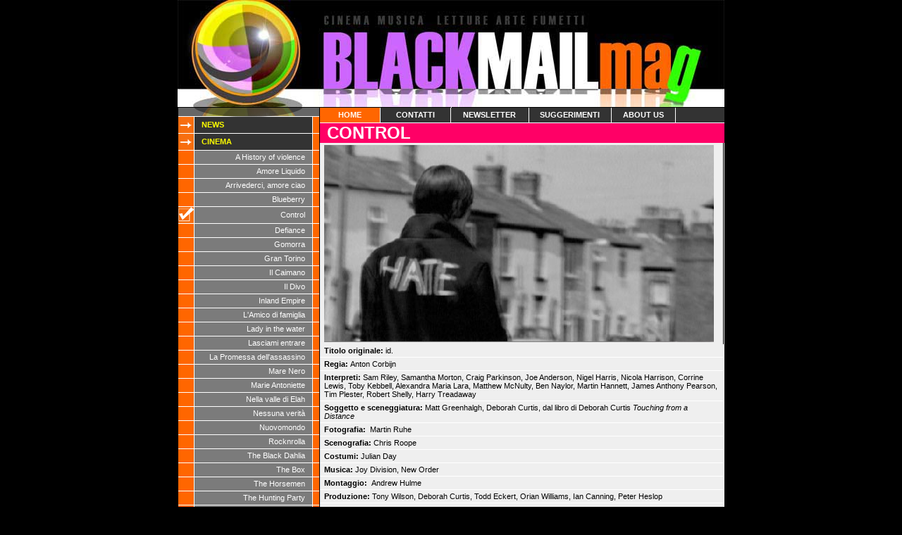

--- FILE ---
content_type: text/html
request_url: https://www.blackmailmag.com/Control.htm
body_size: 7843
content:
<!DOCTYPE HTML PUBLIC "-//W3C//DTD HTML 4.0 Transitional//EN">
<html><head>
<meta name="description" content="Recensione del film CONTROL di Anton Corbijn sui Joy Division e la vita di Ian Curtis">
<meta http-equiv="Content-Type" content="text/html; charset=iso-8859-1"><title>
CONTROL di Anton Corbijn</title>
<meta name="keywords" content="Control Ian Curtis Anton Corbijn Joy Division">
<link type="text/css" href="NewBMM/Blackmailmag-homepage.css" rel="stylesheet"/><script language="JavaScript"><!--
function bgChange(divObj,bgColor) {
divObj.style.backgroundColor=bgColor;
}
//--></script></head>
<body bgcolor=#000000 marginheight=0 topmargin=0 marginwidth=0 leftmargin=0 scroll="auto" style="color: #FFFFFF">
<div align="center">
	<table border=0 cellpadding=0 cellspacing=0 width=775><tr><td>
		<img border="0" src="NewBMM/LogoBMM.jpg" width="776" height="152"></td></tr></table>
</div>
<div align="center">
	<table border=0 cellpadding=0 cellspacing=0 id="table2">
			<tr>
				<td bgcolor="#FFFFFF">
			<img src="images/t.gif" width=1 height=1></td>
			</tr>
	</table>
	<table border=0 cellpadding=0 cellspacing=0 width=775><tr><td bgcolor="#666666">
		<img src="NewBMM/titlebottom.gif" width="200" height="13"><br><table border=0 cellpadding=0 cellspacing=0>
			<tr>
				<td>
			<img src="NewBMM/nav_first_1.gif" width="22" height="23"></td><td bgcolor="#FFFFFF" width=1>
			<img src="NewBMM/trans.gif" width=1 height=1></td><td class="first" width=157 onclick="location.href='dblog';" onMouseOver="bgChange(this,'#444444');" onMouseOut="bgChange(this,'#000000');">
			<a class="nav" href="dblog"><font color="#FCFC00">NEWS</font></a></td><td bgcolor="#FFFFFF" width=1>
			<img src="NewBMM/trans.gif" width=1 height=1></td><td bgcolor="#ff6600" width=9>&nbsp;<br></tr>
			</tr>
			<tr>
				<td bgcolor="#FFFFFF" colspan=5>
				<img src="NewBMM/t.gif" width=1 height=1></td>
			</tr>
			<tr><td>
			<img src="NewBMM/nav_first_1.gif" width="22" height="23"></td><td bgcolor="#FFFFFF" width=1>
			<img src="NewBMM/trans.gif" width=1 height=1></td><td class="first" width=157 onclick="location.href='CINEMA.htm';" onMouseOver="bgChange(this,'#444444');" onMouseOut="bgChange(this,'#000000');">
			<a class="nav" href="CINEMA.htm"><font color="#FCFC00">CINEMA</font></a></td><td bgcolor="#FFFFFF" width=1>
			<img src="NewBMM/trans.gif" width=1 height=1></td><td bgcolor="#ff6600" width=9>&nbsp;<br></tr><tr><td bgcolor="#FFFFFF" colspan=5>
				<img src="NewBMM/t.gif" width=1 height=1></td></tr>
			<tr>
				<td bgcolor="#ff6600" width=9>
				<br><td bgcolor="#FFFFFF" width=1>
				<img src="images/trans.gif" width=1 height=19></td><td class="second" width=157 onclick="location.href='A_history_of_violence.htm';" onMouseOver="bgChange(this,'#999999');" onMouseOut="bgChange(this,'#7B7B7B');">
				<a class="nav" href="A_history_of_violence.htm">A History of 
				violence</a></td><td bgcolor="#FFFFFF" width=1>
				<img src="images/trans.gif" width=1 height=1></td><td bgcolor="#ff6600" width=9>&nbsp;<br></tr>
			</tr>
			<tr>
				<td bgcolor="#FFFFFF" colspan=5>
			<img src="images/t.gif" width=1 height=1></td>
			</tr>
			<tr>
				<td bgcolor="#ff6600" width=9>
				<br><td bgcolor="#FFFFFF" width=1>
				<img src="images/trans.gif" width=1 height=19></td><td class="second" width=157 onclick="location.href='Amore_liquido.htm';" onMouseOver="bgChange(this,'#999999');" onMouseOut="bgChange(this,'#7B7B7B');">
				<a class="nav" href="Amore_liquido.htm">Amore Liquido</a></td><td bgcolor="#FFFFFF" width=1>
				<img src="images/trans.gif" width=1 height=1></td><td bgcolor="#ff6600" width=9>&nbsp;<br></tr>
			</tr>
			<tr>
				<td bgcolor="#FFFFFF" colspan=5>
			<img src="images/t.gif" width=1 height=1></td>
			</tr>
			<tr>
				<td bgcolor="#ff6600" width=9>
				<br><td bgcolor="#FFFFFF" width=1>
				<img src="images/trans.gif" width=1 height=19></td><td class="second" width=157 onclick="location.href='arrivederci_amore_ciao.htm';" onMouseOver="bgChange(this,'#999999');" onMouseOut="bgChange(this,'#7B7B7B');">
				<a class="nav" href="arrivederci_amore_ciao.htm">Arrivederci, 
				amore ciao</a></td><td bgcolor="#FFFFFF" width=1>
				<img src="images/trans.gif" width=1 height=1></td><td bgcolor="#ff6600" width=9>&nbsp;<br></tr>
			</tr>
			<tr>
				<td bgcolor="#FFFFFF" colspan=5>
			<img src="images/t.gif" width=1 height=1></td>
			</tr>
			<tr>
				<td bgcolor="#ff6600" width=9>&nbsp;<br><td bgcolor="#FFFFFF" width=1>
				<img src="images/trans.gif" width=1 height=19></td><td class="second" width=157 onclick="location.href='Blueberry.htm';" onMouseOver="bgChange(this,'#999999');" onMouseOut="bgChange(this,'#7B7B7B');">
				<a class="nav" href="Blueberry.htm">Blueberry</a></td><td bgcolor="#FFFFFF" width=1>
				<img src="images/trans.gif" width=1 height=1></td><td bgcolor="#ff6600" width=9>&nbsp;<br></tr>
			</tr>
			<tr>
				<td bgcolor="#FFFFFF" colspan=5>
			<img src="images/t.gif" width=1 height=1></td>
			</tr>
			<tr>
				<td bgcolor="#ff6600" width=9>
				<img border="0" src="images/freccia-nera.gif" width="22" height="23"><br><td bgcolor="#FFFFFF" width=1>
				<img src="images/trans.gif" width=1 height=19></td><td class="second" width=157 onclick="location.href='Control.htm';" onMouseOver="bgChange(this,'#999999');" onMouseOut="bgChange(this,'#7B7B7B');">
				<a class="nav" href="Control.htm">Control</a></td><td bgcolor="#FFFFFF" width=1>
				<img src="images/trans.gif" width=1 height=1></td><td bgcolor="#ff6600" width=9>&nbsp;<br></tr>
			</tr>
			<tr>
				<td bgcolor="#FFFFFF" colspan=5>
			<img src="images/t.gif" width=1 height=1></td>
			</tr>
			<tr>
				<td bgcolor="#ff6600" width=9>
				<br><td bgcolor="#FFFFFF" width=1>
				<img src="images/trans.gif" width=1 height=19></td><td class="second" width=157 onclick="location.href='Defiance.htm';" onMouseOver="bgChange(this,'#999999');" onMouseOut="bgChange(this,'#7B7B7B');">
				<a class="nav" href="Defiance.htm">Defiance</a></td><td bgcolor="#FFFFFF" width=1>
				<img src="images/trans.gif" width=1 height=1></td><td bgcolor="#ff6600" width=9>&nbsp;<br></tr>
			</tr>
			<tr>
				<td bgcolor="#FFFFFF" colspan=5>
			<img src="images/t.gif" width=1 height=1></td>
			</tr>
			<tr>
				<td bgcolor="#ff6600" width=9>
				<br><td bgcolor="#FFFFFF" width=1>
				<img src="images/trans.gif" width=1 height=19></td><td class="second" width=157 onclick="location.href='Gomorra.htm';" onMouseOver="bgChange(this,'#999999');" onMouseOut="bgChange(this,'#7B7B7B');">
				<a class="nav" href="Gomorra.htm">Gomorra</a></td><td bgcolor="#FFFFFF" width=1>
				<img src="images/trans.gif" width=1 height=1></td><td bgcolor="#ff6600" width=9>&nbsp;<br></tr>
			</tr>
			<tr>
				<td bgcolor="#FFFFFF" colspan=5>
			<img src="images/t.gif" width=1 height=1></td>
			</tr>
			<tr>
				<td bgcolor="#ff6600" width=9>
				<br><td bgcolor="#FFFFFF" width=1>
				<img src="images/trans.gif" width=1 height=19></td><td class="second" width=157 onclick="location.href='Gran_Torino.htm';" onMouseOver="bgChange(this,'#999999');" onMouseOut="bgChange(this,'#7B7B7B');">
				<a class="nav" href="Gran_Torino.htm">Gran Torino</a></td><td bgcolor="#FFFFFF" width=1>
				<img src="images/trans.gif" width=1 height=1></td><td bgcolor="#ff6600" width=9>&nbsp;<br></tr>
			</tr>
			<tr>
				<td bgcolor="#FFFFFF" colspan=5>
			<img src="images/t.gif" width=1 height=1></td>
			</tr>
			<tr>
				<td bgcolor="#ff6600" width=9>&nbsp;<br><td bgcolor="#FFFFFF" width=1>
				<img src="images/trans.gif" width=1 height=19></td><td class="second" width=157 onclick="location.href='Il_caimano.htm';" onMouseOver="bgChange(this,'#999999');" onMouseOut="bgChange(this,'#7B7B7B');">
				<a class="nav" href="Il_caimano.htm">Il Caimano</a></td><td bgcolor="#FFFFFF" width=1>
				<img src="images/trans.gif" width=1 height=1></td><td bgcolor="#ff6600" width=9>&nbsp;<br></tr>
			</tr>
			<tr>
				<td bgcolor="#FFFFFF" colspan=5>
			<img src="images/t.gif" width=1 height=1></td>
			</tr>
			<tr>
				<td bgcolor="#ff6600" width=9><br><td bgcolor="#FFFFFF" width=1>
				<img src="images/trans.gif" width=1 height=19></td><td class="second" width=157 onclick="location.href='Il_Divo.htm';" onMouseOver="bgChange(this,'#999999');" onMouseOut="bgChange(this,'#7B7B7B');">
				<a class="nav" href="Il_Divo.htm">Il Divo</a></td><td bgcolor="#FFFFFF" width=1>
				<img src="images/trans.gif" width=1 height=1></td><td bgcolor="#ff6600" width=9>&nbsp;<br></tr>
			</tr>
			<tr>
				<td bgcolor="#FFFFFF" colspan=5>
			<img src="images/t.gif" width=1 height=1></td>
			</tr>
			<tr>
				<td bgcolor="#ff6600" width=9>
				<br><td bgcolor="#FFFFFF" width=1>
				<img src="images/trans.gif" width=1 height=19></td><td class="second" width=157 onclick="location.href='Inland_Empire.htm';" onMouseOver="bgChange(this,'#999999');" onMouseOut="bgChange(this,'#7B7B7B');">
				<a class="nav" href="Inland_Empire.htm">Inland Empire</a></td><td bgcolor="#FFFFFF" width=1>
				<img src="images/trans.gif" width=1 height=1></td><td bgcolor="#ff6600" width=9>&nbsp;<br></tr>
			</tr>
			<tr>
				<td bgcolor="#FFFFFF" colspan=5>
			<img src="images/t.gif" width=1 height=1></td>
			</tr>
			<tr>
				<td bgcolor="#ff6600" width=9>&nbsp;<br><td bgcolor="#FFFFFF" width=1>
				<img src="images/trans.gif" width=1 height=19></td><td class="second" width=157 onclick="location.href='L_amico_di_famiglia.htm';" onMouseOver="bgChange(this,'#999999');" onMouseOut="bgChange(this,'#7B7B7B');">
				<a class="nav" href="L_amico_di_famiglia.htm">L'Amico di 
				famiglia</a></td><td bgcolor="#FFFFFF" width=1>
				<img src="images/trans.gif" width=1 height=1></td><td bgcolor="#ff6600" width=9>&nbsp;<br></tr>
			</tr>
			<tr>
				<td bgcolor="#FFFFFF" colspan=5>
			<img src="images/t.gif" width=1 height=1></td>
			</tr>
			<tr>
				<td bgcolor="#ff6600" width=9>&nbsp;<br><td bgcolor="#FFFFFF" width=1>
				<img src="images/trans.gif" width=1 height=19></td><td class="second" width=157 onclick="location.href='Lady_in_the_water.htm';" onMouseOver="bgChange(this,'#999999');" onMouseOut="bgChange(this,'#7B7B7B');">
				<a class="nav" href="Lady_in_the_water.htm">Lady in the water</a></td><td bgcolor="#FFFFFF" width=1>
				<img src="images/trans.gif" width=1 height=1></td><td bgcolor="#ff6600" width=9>&nbsp;<br></tr>
			</tr>
			<tr>
				<td bgcolor="#FFFFFF" colspan=5>
			<img src="images/t.gif" width=1 height=1></td>
			</tr>
			<tr>
				<td bgcolor="#ff6600" width=9>
				<br><td bgcolor="#FFFFFF" width=1>
				<img src="images/trans.gif" width=1 height=19></td><td class="second" width=157 onclick="location.href='Lasciami_entrare.htm';" onMouseOver="bgChange(this,'#999999');" onMouseOut="bgChange(this,'#7B7B7B');">
				<a class="nav" href="Lasciami_entrare.htm">Lasciami entrare</a></td><td bgcolor="#FFFFFF" width=1>
				<img src="images/trans.gif" width=1 height=1></td><td bgcolor="#ff6600" width=9>&nbsp;<br></tr>
			</tr>
			<tr>
				<td bgcolor="#FFFFFF" colspan=5>
			<img src="images/t.gif" width=1 height=1></td>
			</tr>
			<tr>
				<td bgcolor="#ff6600" width=9>
				<br><td bgcolor="#FFFFFF" width=1>
				<img src="images/trans.gif" width=1 height=19></td><td class="second" width=157 onclick="location.href='La_promessa_dell_assassino.htm';" onMouseOver="bgChange(this,'#999999');" onMouseOut="bgChange(this,'#7B7B7B');">
				<a class="nav" href="La_promessa_dell_assassino.htm">La Promessa 
				dell'assassino</a></td><td bgcolor="#FFFFFF" width=1>
				<img src="images/trans.gif" width=1 height=1></td><td bgcolor="#ff6600" width=9>&nbsp;<br></tr>
			</tr>
			<tr>
				<td bgcolor="#FFFFFF" colspan=5>
			<img src="images/t.gif" width=1 height=1></td>
			</tr>
			<tr>
				<td bgcolor="#ff6600" width=9>&nbsp;<br><td bgcolor="#FFFFFF" width=1>
				<img src="images/trans.gif" width=1 height=19></td><td class="second" width=157 onclick="location.href='Mare_Nero.htm';" onMouseOver="bgChange(this,'#999999');" onMouseOut="bgChange(this,'#7B7B7B');">
				<a class="nav" href="Mare_Nero.htm">Mare Nero</a></td><td bgcolor="#FFFFFF" width=1>
				<img src="images/trans.gif" width=1 height=1></td><td bgcolor="#ff6600" width=9>&nbsp;<br></tr>
			</tr>
			<tr>
				<td bgcolor="#FFFFFF" colspan=5>
			<img src="images/t.gif" width=1 height=1></td>
			</tr>
			<tr>
				<td bgcolor="#ff6600" width=9>&nbsp;<br><td bgcolor="#FFFFFF" width=1>
				<img src="images/trans.gif" width=1 height=19></td><td class="second" width=157 onclick="location.href='Marie_Antoinette.htm';" onMouseOver="bgChange(this,'#999999');" onMouseOut="bgChange(this,'#7B7B7B');">
				<a class="nav" href="Marie_Antoinette.htm">Marie Antoniette</a></td><td bgcolor="#FFFFFF" width=1>
				<img src="images/trans.gif" width=1 height=1></td><td bgcolor="#ff6600" width=9>&nbsp;<br></tr>
			</tr>
			<tr>
				<td bgcolor="#FFFFFF" colspan=5>
			<img src="images/t.gif" width=1 height=1></td>
			</tr>
			<tr>
				<td bgcolor="#ff6600" width=9>
				<br><td bgcolor="#FFFFFF" width=1>
				<img src="images/trans.gif" width=1 height=19></td><td class="second" width=157 onclick="location.href='Nella_valle_di_Elah.htm';" onMouseOver="bgChange(this,'#999999');" onMouseOut="bgChange(this,'#7B7B7B');">
				<a class="nav" href="Nella_valle_di_Elah.htm">Nella valle di 
				Elah</a></td><td bgcolor="#FFFFFF" width=1>
				<img src="images/trans.gif" width=1 height=1></td><td bgcolor="#ff6600" width=9>&nbsp;<br></tr>
			</tr>
			<tr>
				<td bgcolor="#FFFFFF" colspan=5>
			<img src="images/t.gif" width=1 height=1></td>
			</tr>
			<tr>
				<td bgcolor="#ff6600" width=9>
				<br><td bgcolor="#FFFFFF" width=1>
				<img src="images/trans.gif" width=1 height=19></td><td class="second" width=157 onclick="location.href='Nessuna_verita.htm';" onMouseOver="bgChange(this,'#999999');" onMouseOut="bgChange(this,'#7B7B7B');">
				<a class="nav" href="Nessuna_verita.htm">Nessuna verità</a></td><td bgcolor="#FFFFFF" width=1>
				<img src="images/trans.gif" width=1 height=1></td><td bgcolor="#ff6600" width=9>&nbsp;<br></tr>
			</tr>
			<tr>
				<td bgcolor="#FFFFFF" colspan=5>
			<img src="images/t.gif" width=1 height=1></td>
			</tr>
			<tr>
				<td bgcolor="#ff6600" width=9>&nbsp;<br><td bgcolor="#FFFFFF" width=1>
				<img src="images/trans.gif" width=1 height=19></td><td class="second" width=157 onclick="location.href='Nuovomondo.htm';" onMouseOver="bgChange(this,'#999999');" onMouseOut="bgChange(this,'#7B7B7B');">
				<a class="nav" href="Nuovomondo.htm">Nuovomondo</a></td><td bgcolor="#FFFFFF" width=1>
				<img src="images/trans.gif" width=1 height=1></td><td bgcolor="#ff6600" width=9>&nbsp;<br></tr>
			</tr>
			<tr>
				<td bgcolor="#FFFFFF" colspan=5>
			<img src="images/t.gif" width=1 height=1></td>
			</tr>
			<tr>
				<td bgcolor="#ff6600" width=9><br><td bgcolor="#FFFFFF" width=1>
				<img src="images/trans.gif" width=1 height=19></td><td class="second" width=157 onclick="location.href='Rocknrolla.htm';" onMouseOver="bgChange(this,'#999999');" onMouseOut="bgChange(this,'#7B7B7B');">
				<a class="nav" href="Rocknrolla.htm">Rocknrolla</a></td><td bgcolor="#FFFFFF" width=1>
				<img src="images/trans.gif" width=1 height=1></td><td bgcolor="#ff6600" width=9>&nbsp;<br></tr>
			</tr>
			<tr>
				<td bgcolor="#FFFFFF" colspan=5>
			<img src="images/t.gif" width=1 height=1></td>
			</tr>
			<tr>
				<td bgcolor="#ff6600" width=9>&nbsp;<br><td bgcolor="#FFFFFF" width=1>
				<img src="images/trans.gif" width=1 height=19></td><td class="second" width=157 onclick="location.href='The_Black_Dahlia.htm';" onMouseOver="bgChange(this,'#999999');" onMouseOut="bgChange(this,'#7B7B7B');">
				<a class="nav" href="The_Black_Dahlia.htm">The Black Dahlia</a></td><td bgcolor="#FFFFFF" width=1>
				<img src="images/trans.gif" width=1 height=1></td><td bgcolor="#ff6600" width=9>&nbsp;<br></tr>
			</tr>
			<tr>
				<td bgcolor="#FFFFFF" colspan=5>
			<img src="images/t.gif" width=1 height=1></td>
			</tr>
			<tr>
				<td bgcolor="#ff6600" width=9>
				<br><td bgcolor="#FFFFFF" width=1>
				<img src="images/trans.gif" width=1 height=19></td><td class="second" width=157 onclick="location.href='The_Box.htm';" onMouseOver="bgChange(this,'#999999');" onMouseOut="bgChange(this,'#7B7B7B');">
				<a class="nav" href="The_Box.htm">The Box</a></td><td bgcolor="#FFFFFF" width=1>
				<img src="images/trans.gif" width=1 height=1></td><td bgcolor="#ff6600" width=9>&nbsp;<br></tr>
			</tr>
			<tr>
				<td bgcolor="#FFFFFF" colspan=5>
			<img src="images/t.gif" width=1 height=1></td>
			</tr>
			<tr>
				<td bgcolor="#ff6600" width=9>
				<br><td bgcolor="#FFFFFF" width=1>
				<img src="images/trans.gif" width=1 height=19></td><td class="second" width=157 onclick="location.href='Horsemen.htm';" onMouseOver="bgChange(this,'#999999');" onMouseOut="bgChange(this,'#7B7B7B');">
				<a class="nav" href="Horsemen.htm">The Horsemen</a></td><td bgcolor="#FFFFFF" width=1>
				<img src="images/trans.gif" width=1 height=1></td><td bgcolor="#ff6600" width=9>&nbsp;<br></tr>
			</tr>
			<tr>
				<td bgcolor="#FFFFFF" colspan=5>
			<img src="images/t.gif" width=1 height=1></td>
			</tr>
			<tr>
				<td bgcolor="#ff6600" width=9>
				<br><td bgcolor="#FFFFFF" width=1>
				<img src="images/trans.gif" width=1 height=19></td><td class="second" width=157 onclick="location.href='The_Hunting_Party.htm';" onMouseOver="bgChange(this,'#999999');" onMouseOut="bgChange(this,'#7B7B7B');">
				<a class="nav" href="The_Hunting_Party.htm">The Hunting Party</a></td><td bgcolor="#FFFFFF" width=1>
				<img src="images/trans.gif" width=1 height=1></td><td bgcolor="#ff6600" width=9>&nbsp;<br></tr>
			</tr>
			<tr>
				<td bgcolor="#FFFFFF" colspan=5>
			<img src="images/t.gif" width=1 height=1></td>
			</tr>
			<tr>
				<td bgcolor="#ff6600" width=9>
				<br><td bgcolor="#FFFFFF" width=1>
				<img src="images/trans.gif" width=1 height=19></td><td class="second" width=157 onclick="location.href='Tideland.htm';" onMouseOver="bgChange(this,'#999999');" onMouseOut="bgChange(this,'#7B7B7B');">
				<a class="nav" href="Tideland.htm">Tideland</a></td><td bgcolor="#FFFFFF" width=1>
				<img src="images/trans.gif" width=1 height=1></td><td bgcolor="#ff6600" width=9>&nbsp;<br></tr>
			</tr>
			<tr>
				<td bgcolor="#FFFFFF" colspan=5>
			<img src="images/t.gif" width=1 height=1></td>
			</tr>
			<tr>
				<td bgcolor="#ff6600" width=9>
				<br><td bgcolor="#FFFFFF" width=1>
				<img src="images/trans.gif" width=1 height=19></td><td class="second" width=157 onclick="location.href='Twilight.htm';" onMouseOver="bgChange(this,'#999999');" onMouseOut="bgChange(this,'#7B7B7B');">
				<a class="nav" href="Twilight.htm">Twilight</a></td><td bgcolor="#FFFFFF" width=1>
				<img src="images/trans.gif" width=1 height=1></td><td bgcolor="#ff6600" width=9>&nbsp;<br></tr>
			</tr>
			<tr>
				<td bgcolor="#FFFFFF" colspan=5>
			<img src="images/t.gif" width=1 height=1></td>
			</tr>
			<tr><td>
				<img src="NewBMM/nav_first.gif"></td><td bgcolor="#FFFFFF" width=1>
				<img src="NewBMM/trans.gif" width=1 height=1></td><td class="first" width=157 onclick="location.href='CINQUEpunto1.htm';" onMouseOver="bgChange(this,'#444444');" onMouseOut="bgChange(this,'#000000');">
				<a class="nav" href="CINQUEpunto1.htm"><font color="#FCFC00">
				CINQUE PUNTO 1</font></a></td><td bgcolor="#FFFFFF" width=1>
				<img src="NewBMM/trans.gif" width=1 height=1></td><td bgcolor="#ff6600" width=9>&nbsp;<br></tr><tr><td bgcolor="#FFFFFF" colspan=5>
				<img src="NewBMM/t.gif" width=1 height=1></td></tr><tr><td>
				<img src="NewBMM/nav_first.gif"></td><td bgcolor="#FFFFFF" width=1>
				<img src="NewBMM/trans.gif" width=1 height=1></td><td class="first" width=157 onclick="location.href='MUSICA.htm';" onMouseOver="bgChange(this,'#444444');" onMouseOut="bgChange(this,'#000000');">
				<a class="nav" href="MUSICA.htm"><font color="#FCFC00">MUSICA</font></a></td><td bgcolor="#FFFFFF" width=1>
				<img src="NewBMM/trans.gif" width=1 height=1></td><td bgcolor="#ff6600" width=9>&nbsp;<br></tr>
			<tr>
				<td bgcolor="#FFFFFF" colspan=5>
			<img src="images/t.gif" width=1 height=1></td>
			</tr>
			<tr><td>
				<img src="NewBMM/nav_first.gif"></td><td bgcolor="#FFFFFF" width=1>
				<img src="NewBMM/trans.gif" width=1 height=1></td><td class="first" width=157 onclick="location.href='LETTURE.htm';" onMouseOver="bgChange(this,'#444444');" onMouseOut="bgChange(this,'#000000');">
				<a class="nav" href="LETTURE.htm"><font color="#FCFC00">
				LETTURE</font></a></td><td bgcolor="#FFFFFF" width=1>
				<img src="NewBMM/trans.gif" width=1 height=1></td><td bgcolor="#ff6600" width=9>&nbsp;<br></tr><tr><td bgcolor="#FFFFFF" colspan=5>
				<img src="NewBMM/t.gif" width=1 height=1></td></tr>
			<tr><td>
				<img src="NewBMM/nav_first.gif"></td><td bgcolor="#FFFFFF" width=1>
				<img src="NewBMM/trans.gif" width=1 height=1></td><td class="first" width=157 onclick="location.href='Arte.htm';" onMouseOver="bgChange(this,'#444444');" onMouseOut="bgChange(this,'#000000');">
				<a class="nav" href="Arte.htm"><font color="#FCFC00">ARTE</font></a></td><td bgcolor="#FFFFFF" width=1>
				<img src="NewBMM/trans.gif" width=1 height=1></td><td bgcolor="#ff6600" width=9>&nbsp;<br></tr><tr><td bgcolor="#FFFFFF" colspan=5>
				<img src="NewBMM/t.gif" width=1 height=1></td></tr><tr><td>
				<img src="NewBMM/nav_first.gif"></td><td bgcolor="#FFFFFF" width=1>
				<img src="NewBMM/trans.gif" width=1 height=1></td><td class="first" width=157 onclick="location.href='FUMETTI.htm';" onMouseOver="bgChange(this,'#444444');" onMouseOut="bgChange(this,'#000000');">
				<a class="nav" href="FUMETTI.htm"><font color="#FCFC00">
				FUMETTI</font></a></td><td bgcolor="#FFFFFF" width=1>
				<img src="NewBMM/trans.gif" width=1 height=1></td><td bgcolor="#ff6600" width=9>&nbsp;<br></tr><tr><td bgcolor="#FFFFFF" colspan=5>
				<img src="NewBMM/t.gif" width=1 height=1></td></tr><tr><td>
				<img src="NewBMM/nav_first.gif"></td><td bgcolor="#FFFFFF" width=1>
				<img src="NewBMM/trans.gif" width=1 height=1></td><td class="first" width=157 onclick="location.href='Incontri.htm';" onMouseOver="bgChange(this,'#444444');" onMouseOut="bgChange(this,'#000000');">
				<a class="nav" href="Incontri.htm"><font color="#FCFC00">
				INCONTRI</font></a></td><td bgcolor="#FFFFFF" width=1>
				<img src="NewBMM/trans.gif" width=1 height=1></td><td bgcolor="#ff6600" width=9>&nbsp;<br></tr><tr><td bgcolor="#FFFFFF" colspan=5>
				<img src="NewBMM/t.gif" width=1 height=1></td></tr><tr><td>
				<img src="NewBMM/nav_first.gif"></td><td bgcolor="#FFFFFF" width=1>
				<img src="NewBMM/trans.gif" width=1 height=1></td><td class="first" width=157 onclick="location.href='Black_Box.htm';" onMouseOver="bgChange(this,'#444444');" onMouseOut="bgChange(this,'#000000');">
				<a class="nav" href="Black_Box.htm"><font color="#FCFC00">
				BLACKBOX</font></a></td><td bgcolor="#FFFFFF" width=1>
				<img src="NewBMM/trans.gif" width=1 height=1></td><td bgcolor="#ff6600" width=9>&nbsp;<br></tr><tr><td bgcolor="#FFFFFF" colspan=5>
				<img src="NewBMM/t.gif" width=1 height=1></td></tr><tr><td>
				<img src="NewBMM/nav_first.gif"></td><td bgcolor="#FFFFFF" width=1>
				<img src="NewBMM/trans.gif" width=1 height=1></td><td class="first" width=157 onclick="location.href='Il_Potere_del_medio_nei_media.htm';" onMouseOver="bgChange(this,'#444444');" onMouseOut="bgChange(this,'#000000');">
				<a class="nav" href="Il_Potere_del_medio_nei_media.htm">
				<font color="#FCFC00">IL POTERE DEL MEDIO</font></a></td><td bgcolor="#FFFFFF" width=1>
				<img src="NewBMM/trans.gif" width=1 height=1></td><td bgcolor="#ff6600" width=9>&nbsp;<br></tr>
			<tr>
				<td bgcolor="#FFFFFF" colspan=5>
				<img src="NewBMM/t.gif" width=1 height=1></td>
			</tr>
			<tr>
				<td>
				<img src="NewBMM/nav_first.gif"></td><td bgcolor="#FFFFFF" width=1>
				<img src="NewBMM/trans.gif" width=1 height=1></td><td class="first" width=157 onclick="location.href='Samuele_Becchetti.htm';" onMouseOver="bgChange(this,'#444444');" onMouseOut="bgChange(this,'#000000');">
				<a class="nav" href="Samuele_Becchetti.htm">
				<font color="#FCFC00">OLTRE</font></a></td><td bgcolor="#FFFFFF" width=1>
				<img src="NewBMM/trans.gif" width=1 height=1></td><td bgcolor="#ff6600" width=9>&nbsp;<br></tr>
			</tr>
			<tr>
				<td bgcolor="#FFFFFF" colspan=5>
				<img src="NewBMM/t.gif" width=1 height=1></td>
			</tr>
			<tr>
				<td>
				<img src="NewBMM/nav_first.gif"></td><td bgcolor="#FFFFFF" width=1>
				<img src="NewBMM/trans.gif" width=1 height=1></td><td class="first" width=157 onclick="location.href='StanleyKubrick.htm';" onMouseOver="bgChange(this,'#444444');" onMouseOut="bgChange(this,'#000000');">
				<a class="nav" href="StanleyKubrick.htm">
				<font color="#FCFC00">STANLEY KUBRICK</font></a></td><td bgcolor="#FFFFFF" width=1>
				<img src="NewBMM/trans.gif" width=1 height=1></td><td bgcolor="#ff6600" width=9>&nbsp;<br></tr>
			</tr>
			<tr>
				<td bgcolor="#FFFFFF" colspan=5>
				<img src="NewBMM/t.gif" width=1 height=1></td>
			</tr>
			<tr>
				<td>
				<img src="NewBMM/nav_first.gif"></td><td bgcolor="#FFFFFF" width=1>
				<img src="NewBMM/trans.gif" width=1 height=1></td><td class="first" width=157 onclick="location.href='Temi_del_desktop.htm';" onMouseOver="bgChange(this,'#444444');" onMouseOut="bgChange(this,'#000000');">
				<a class="nav" href="Temi_del_desktop.htm">
				<font color="#FCFC00">TEMI DEL DESKTOP</font></a></td><td bgcolor="#FFFFFF" width=1>
				<img src="NewBMM/trans.gif" width=1 height=1></td><td bgcolor="#ff6600" width=9>&nbsp;<br></tr>
			</tr>
			<tr>
				<td bgcolor="#FFFFFF" colspan=5>
				<img src="NewBMM/t.gif" width=1 height=1></td>
			</tr>
			<tr>
				<td>
				<img src="NewBMM/nav_first.gif"></td><td bgcolor="#FFFFFF" width=1>
				<img src="NewBMM/trans.gif" width=1 height=1></td><td class="first" width=157 onclick="location.href='Links.htm';" onMouseOver="bgChange(this,'#444444');" onMouseOut="bgChange(this,'#000000');">
				<a class="nav" href="Links.htm"><font color="#FCFC00">LINKS</font></a></td><td bgcolor="#FFFFFF" width=1>
				<img src="NewBMM/trans.gif" width=1 height=1></td><td bgcolor="#ff6600" width=9>&nbsp;<br></tr>
			</tr>
			<tr>
				<td bgcolor="#FFFFFF" colspan=5>
				<img src="NewBMM/t.gif" width=1 height=1></td>
			</tr>
			<tr>
				<td>
				<img src="NewBMM/nav_first.gif"></td><td bgcolor="#FFFFFF" width=1>
				<img src="NewBMM/trans.gif" width=1 height=1></td><td class="first" width=157 onclick="location.href='ARCHIVIO.htm';" onMouseOver="bgChange(this,'#444444');" onMouseOut="bgChange(this,'#000000');">
				<a class="nav" href="ARCHIVIO.htm"><font color="#FCFC00">
				ARCHIVIO</font></a></td><td bgcolor="#FFFFFF" width=1>
				<img src="NewBMM/trans.gif" width=1 height=1></td><td bgcolor="#ff6600" width=9>&nbsp;<br></tr>
			</tr>
			<tr><td bgcolor="#FFFFFF" colspan=5>
				<img src="NewBMM/t.gif" width=1 height=1></td></tr><tr><td colspan=5 bgcolor="#666666">
				<img src="NewBMM/t.gif" width=1 height=12></td></tr><tr><td colspan=5>
                        <a href="depeche_mode_touring_the_angel.htm">
						<img border="0" src="images/MUSICA/DepecheMode-h.jpg" alt="DEPECHE MODE TOUR 2005-2006" width="200" height="177"></a></td></tr><tr><td colspan=5 bgcolor="#FFFFFF">
			<img src="NewBMM/t.gif" width=1 height=1></td></tr></table>
		<div align="center">
			<table cellpadding=0 cellspacing=0 border=0 width=200><tr>
				<td class="header" bgcolor="#000000" width=183>
				&nbsp;<!-- SiteSearch Google -->
<form method="get" action="http://www.blackmailmag.com/ricerca_google.htm" target="_top">
<table border="0" bgcolor="#000000">
<tr><td nowrap="nowrap" valign="top" align="left" height="32">
<a href="http://www.google.com/">
<img src="http://www.google.com/logos/Logo_25blk.gif" border="0" alt="Google" align="middle"></img></a>
<br/>
<input type="hidden" name="domains" value="www.blackmailmag.com"></input>
<input type="text" name="q" size="28" maxlength="255" value=""></input>
</td></tr>
<tr>
<td nowrap="nowrap">
<table>
<tr>
<td>
<input type="radio" name="sitesearch" value="" checked="checked"></input>
<font size="-1" color="#ffffff">Web</font>
</td>
<td>
<input type="radio" name="sitesearch" value="www.blackmailmag.com"></input>
<font size="-1" color="#ffffff">blackmailmag.com</font>
</td>
</tr>
</table>
<input type="submit" name="sa" value="Cerca"></input>
<input type="hidden" name="client" value="pub-7994154410655519"></input>
<input type="hidden" name="forid" value="1"></input>
<input type="hidden" name="ie" value="ISO-8859-1"></input>
<input type="hidden" name="oe" value="ISO-8859-1"></input>
<input type="hidden" name="cof" value="GALT:#FF6633;GL:1;DIV:#EFEFEF;VLC:FF6633;AH:center;BGC:EFEFEF;LBGC:666666;ALC:FF6633;LC:FF6633;T:000000;GFNT:F2984C;GIMP:F2984C;FORID:11"></input>
<input type="hidden" name="hl" value="it"></input>
</td></tr></table>
</form>
<!-- SiteSearch Google --></td>
				</tr><tr><td bgcolor="#FFFFFF">
					<img src="NewBMM/t.gif" width=1 height=1></td></tr>
				<tr>
					<td bgcolor="#666666" style="font-size:10px;padding-left:10px;" align="left">
					<div style="width:180;overflow:hidden; height:300">&nbsp;<script type="text/javascript"><!--
google_ad_client = "pub-7994154410655519";
google_ad_width = 180;
google_ad_height = 150;
google_ad_format = "180x150_as";
google_ad_type = "text_image";
google_ad_channel = "";
google_color_border = "CCCCCC";
google_color_bg = "666666";
google_color_link = "FF6FCF";
google_color_text = "E6E6E6";
google_color_url = "80FF00";
//--></script>
<script type="text/javascript"
  src="http://pagead2.googlesyndication.com/pagead/show_ads.js">
</script>
<script type="text/javascript"
  src="http://pagead2.googlesyndication.com/pagead/show_ads.js">
</script><script type="text/javascript"
  src="http://pagead2.googlesyndication.com/pagead/show_ads.js">
</script></div></td>
				</tr>
			</table>
		</div>
		</td><td><img src="NewBMM/t.gif" width=1 height=1></td><td bgcolor="#666666"><table width=100% cellpadding=0 cellspacing=0 bgcolor="#FFFFFF"><tr><td>
			<div align="center">
				<table width=574 cellpadding=0 cellspacing=0><td class="topactive" width=157 onclick="location.href='index.asp';">
					<a class="nav" href="index.asp">HOME</a></td><td>
					<img src="NewBMM/t.gif" width=1 height=21></td><td class="top" width=157 onclick="location.href='mailto:redazione@blackmailmag.com';" onMouseOver="bgChange(this,'#444444');" onMouseOut="bgChange(this,'#000000');">
					<a class="nav" href="mailto:redazione@blackmailmag.com">
					CONTATTI</a></td><td>
					<img src="NewBMM/t.gif" width=1 height=21></td><td class="top" width=157 onclick="location.href='Newsletter.htm';" onMouseOver="bgChange(this,'#444444');" onMouseOut="bgChange(this,'#000000');">
					<a class="nav" href="Newsletter.htm">NEWSLETTER</a></td><td>
					<img src="NewBMM/t.gif" width=1 height=21></td><td class="top" width=157 onclick="location.href='Suggerimenti.htm';" onMouseOver="bgChange(this,'#444444');" onMouseOut="bgChange(this,'#000000');">
					<a class="nav" href="Suggerimenti.htm">SUGGERIMENTI</a></td><td>
					<img src="NewBMM/t.gif" width=1 height=21></td><td class="top" width=157 onclick="location.href='http://www.blackmailmag.com';" onMouseOver="bgChange(this,'#444444');" onMouseOut="bgChange(this,'#000000');">
					<a class="nav" href="http://www.blackmailmag.com/">ABOUT US</a></td><td>
					<img src="NewBMM/t.gif" width=1 height=21></td><td class="top" width=157 onclick="location.href='contact.asp';" onMouseOver="bgChange(this,'#444444');" onMouseOut="bgChange(this,'#000000');">&nbsp;</td></table>
			</div>
			<img src="NewBMM/t.gif" width=1 height=1><br></td></tr></table>
<!--
<table border=0 cellpadding=0 cellspacing=0 width=574 bgcolor="#000000"><tr><td align=center>

<a href="rock_sound_festival_huttwil_2006.asp"><img src="images/huttwil.gif" border=0></a>
</td></tr>
<tr><td bgcolor="#FFFFFF"><img src="/images/trans.gif" width=1 height=1></td></tr>
</table>
-->


		<table border=0 cellpadding=0 cellspacing=0 width=574 bgcolor="#EFEFEF">
			<tr>
    <td width="100%" bgcolor="#FF0066">

		<p style="margin: 0 10px"><font size="5" color="#FFFFFF"><b>CONTROL</b></font></td>
  			</tr>
			<tr>
    <td width="100%">

<table border=0 cellpadding=0 cellspacing=0 width=573 id="table3">

<tr><td class="text" width="291" style="border-left-width: 1px; border-right-style: solid; border-right-width: 1px; border-top-width: 1px; border-bottom-width: 1px">
	    <img border="0" src="images/CINEMA/Control.jpg" width="553" height="280" alt="Control di Anton Corbijn"></td>
	</tr>


</table>


<table border=0 cellpadding=0 cellspacing=0 width=573 id="table4">

<tr>
	<td class="text" width="257">
	<b>Titolo originale:</b> id.</td></tr>
<tr><td bgcolor="#FFFFFF" width="269">
	<img src="images/trans.gif" width=1 height=1></td></tr>
<tr><td class="text" width="257">
	<b>Regia: </b>Anton Corbijn</td></tr>
<tr><td bgcolor="#FFFFFF" width="269">
	<img src="images/trans.gif" width=1 height=1></td></tr>
<tr><td class="text">
	<b>Interpreti: </b>Sam Riley, Samantha Morton, Craig Parkinson, Joe 
	Anderson, Nigel Harris, Nicola Harrison, Corrine Lewis, Toby Kebbell, 
	Alexandra Maria Lara, Matthew McNulty, Ben Naylor, Martin Hannett, James 
	Anthony Pearson, Tim Plester, Robert Shelly, Harry Treadaway</td></tr>
<tr><td bgcolor="#FFFFFF" width="269">
	<img src="images/trans.gif" width=1 height=1></td></tr>


<tr>
	<td class="text">
	<b>Soggetto e sceneggiatura: </b>Matt Greenhalgh, Deborah Curtis, dal libro 
	di Deborah Curtis <i>Touching from a Distance</i></td>
</tr>
<tr>
	<td bgcolor="#FFFFFF">
	<img src="images/trans.gif" width=1 height=1></td>
</tr>
<tr>
	<td class="text">
	<b>Fotografia:&nbsp; </b>Martin Ruhe</td>
</tr>


<tr>
	<td bgcolor="#FFFFFF">
	<img src="images/trans.gif" width=1 height=1></td>
</tr>
<tr>
	<td class="text">
	<b>Scenografia: </b>Chris Roope</td>
</tr>
<tr>
	<td bgcolor="#FFFFFF">
	<img src="images/trans.gif" width=1 height=1></td>
</tr>
<tr>
	<td class="text">
	<b>Costumi: </b>Julian Day</td>
</tr>
<tr>
	<td bgcolor="#FFFFFF">
	<img src="images/trans.gif" width=1 height=1></td>
</tr>
<tr><td class="text">
	<b>Musica: </b>Joy Division, New Order</td></tr>
<tr><td bgcolor="#FFFFFF">
	<img src="images/trans.gif" width=1 height=1></td></tr>

<tr><td class="text">
	<b>Montaggio:&nbsp; </b>Andrew Hulme</td></tr>
<tr><td bgcolor="#FFFFFF">
	<img src="images/trans.gif" width=1 height=1></td></tr>

<tr><td class="text">
	<b>Produzione: </b>Tony Wilson, Deborah Curtis, Todd Eckert, Orian Williams, 
	Ian Canning, Peter Heslop</td></tr>
<tr><td bgcolor="#FFFFFF">
	<img src="images/trans.gif" width=1 height=1></td></tr>
<tr><td class="text">
	<b>Paese: </b>UK&nbsp;&nbsp; <b>Anno: </b>2007</td class="text"></tr>
<tr><td bgcolor="#FFFFFF">
	<img src="images/trans.gif" width=1 height=1></td></tr>

<tr>
	<td class="text">
	<b>Durata:&nbsp; </b><font face="arial, helvetica" size="2">119&quot;</font></td>
</tr>
<tr>
	<td bgcolor="#FFFFFF">
	<img src="images/trans.gif" width=1 height=1></td>
</tr>

<tr><td class="text">
	<b>Distribuzione:&nbsp; </b><font face="arial, helvetica" size="2">non 
	distribuito nel circuito italiano</font></td></tr>
<tr><td bgcolor="#FFFFFF">
	<img src="images/trans.gif" width=1 height=1></td></tr>
<tr><td class="text">
	<b>Sito ufficiale: </b><span style="text-decoration: underline">
	<font size="2"><a target="_blank" href="http://www.controlthemovie.com">
	<font color="#FF0066">www.controlthemovie.com</font></a></font></span></td></tr>


</table>


		<p class="MsoNormal" style="text-align: justify; line-height: 200%; margin: 0 10px">
		<span style="line-height: 200%"><font size="2">Vita breve e tragica di 
		un poeta inglese del nostro tempo: Ian Kelvin Curtis, ragazzo di 
		Macclesfield, quartiere proletario di Manchester. Vita e amori, 
		aspirazioni, sofferenze fisiche e dell&#8217;anima trasfuse in un corpus di 
		liriche strazianti, in un corto circuito diventato parte integrante del 
		post punk, la musica venuta dopo l&#8217;uragano Sex Pistols.</font></span></p>
<p class="MsoNormal" style="text-align: justify; line-height: 200%; margin: 0 10px">
<span lang="EN-US"><font size="2"><b><font color="#FF0066">&#8220;I've been waiting for a guide to come and 
take me by the hand / Could these sensations make me feel the pleasures of a 
normal man?&#8221;</font></b>&nbsp; </font></span><span style="line-height: 200%"><font size="2">
Questo è l&#8217;incipit di <i>Disorder</i>, brano che apre <i>Unknown Pleasures</i> 
(1979). </font></span><span lang="EN-US" style="line-height: 200%">
<font size="2">E in <i>I Remember </i> </font></span>
<span style="line-height: 200%"><font size="2">
<img border="0" src="images/CINEMA/Control1.jpg" width="325" height="214" align="left" hspace="5" vspace="5"></font></span><span lang="EN-US" style="line-height: 200%"><font size="2"><i>nothing</i>, l&#8217;ultimo dello stesso disco, le 
parole diventano se possibile ancora più dolorose: </font></span>
<b>
<span lang="EN-US"><font size="2" color="#FF0066">&#8220;Violent, more violent, his hand cracks the 
chair / Moves on reaction, then slumps in despair / Trapped in a cage and 
surrendered to soon / Me in my own world, the one that you knew / For way too 
long.&#8221;</font></span></b></p>
<p class="MsoNormal" style="text-align: justify; line-height: 200%; margin: 0 10px">
<span style="line-height: 200%"><font size="2">&nbsp;&nbsp; 17 maggio 1980: alla vigilia 
del primo tour americano dei Joy Division, la sua band, Ian chiude 
drammaticamente la sua parabola terrena lasciandosi alle spalle un matrimonio 
precoce, una figlia, due album (il secondo, dopo <i>Unknown pleasures</i>, è <i>
Closer</i>, ed uscirà postumo recando in copertina uno scatto che immortala le 
statue del cimitero monumentale di Staglieno, Genova), una relazione con la 
giornalista belga Annik Honore e soprattutto il peso dell&#8217;epilessia. Era 
fragile, <font color="#FF0066"><b>Ian Curtis</b></font>, benché circondato dall&#8217;amore, protetto dai suoi amici 
Bernard, Peter, Stephen, da Rob Gretton, manager della band e dal recentemente 
scomparso Tony Wilson, conduttore di programmi televisivi per Granada TV, talent 
scout e fondatore della leggendaria Factory Records. Ultime suggestioni prima di 
stringere il cappio nella cucina dell&#8217;appartamento di Barton Street: <i>La 
ballata di Stroszek</i>, angoscioso film di <font color="#FF0066"><b>Werner Herzog</b></font> su un uomo 
psicologicamente distrutto visto in televisione e <i>The Idiot</i> di Iggy Pop 
sul giradischi.</font></span></p>
<p class="MsoNormal" style="text-align: justify; line-height: 200%; margin: 0 10px">
<span style="line-height: 200%"><font size="2">&nbsp;&nbsp; Realizzato con un budget 
limitato a circa 5 milioni di euro, sceneggiatura tratta dal libro <i>Touching 
from a distance </i>di <font color="#FF0066"><b>Deborah Curtis</b></font> (pubblicato in Italia da Giunti con il 
titolo <i>Così vicino, così lontano</i>), <i>Control</i> è il primo 
lungometraggio diretto da <font color="#FF0066"><b>Anton Corbijn</b></font>, nato nel 1955 a Strijen, in Olanda, 
noto come fotografo, scenografo e regista di video per U2, Depeche Mode, Nick 
Cave, Nirvana (un MTV <b> <font color="#FF0066">
<img border="0" src="images/CINEMA/Corbijn.jpg" width="325" height="214" align="left" hspace="5" vspace="5" alt="Anton Corbijn"></font></b>award per il video di <i>Heart Shaped Box</i>),&nbsp; Front 
242, Henry Rollins, Metallica e molti altri nomi del panorama rock. Miglior Film 
europeo della Quinzaine des Rèalizateurs. Dell&#8217;attore Sam Riley (ha interpretato 
il frontman dei Fall Mark E. Smith in <i>24 Hour Party People</i> diretto nel 
2002 da Michael Winterbottom; come musicista è leader dei 10.000 Things), il 
quotidiano dublinese <i>Irish Times</i> ha scritto: &#8220;Interpreta Curtis in 
maniera così persuasiva che pare sia nato per essere lui&#8221;. Samantha Morton 
(prossimamente in <i>Synecdoche, New York </i>di Charlie Kaufman), nei panni 
della moglie Deborah, non è meno credibile.</font></span></p>
<p class="MsoNormal" style="text-align: justify; line-height: 200%; margin: 0 10px">
<span style="line-height: 200%"><font size="2">&nbsp;&nbsp; Al momento, benché sia uscita 
in mezzo mondo, la pellicola è inspiegabilmente in attesa di una distribuzione 
italiana. È un peccato, poiché si tratta di un biopic atipico, talmente rigoroso 
da non scadere mai, neppure per un momento nel glamour, nell&#8217;agiografia fine a 
se stessa. C&#8217;è molta musica (interessante la cover di <i>Shadowplay</i> eseguita 
in coda da <font color="#FF0066"><b>The Killers</b></font>, come pure i nuovi strumentali composti per l&#8217;occasione 
dai New Order). Le immagini in livido bianco e nero (scelta che per Corbijn è 
coerente con la sua celebre frase &#8220;ricordo di più le cose in questo modo che a 
colori&#8221;) hanno anzitutto il potere di restituire un&#8217;epoca ed un pugno di 
personaggi legati a un&#8217;idea della musica radicalmente diversa da quella attuale. 
Metà dei &#8217;70, periferia inglese degradata, <font color="#FF0066"><b>Bowie</b></font> e i Roxy Music suonati a volume 
alto sull&#8217;impianto stereo economico di casa, i primi esperimenti con le droghe, 
le prime liriche buttate sulla carta: punti a salire su un palco, a portare ciò 
che scrivi in faccia alla gente, nelle orecchie della gente. MTV verrà dopo, le 
canzoncine annacquate per gli spot televisivi e le suonerie dei ragazzini 
deficienti verranno dopo e distruggeranno per sempre l&#8217;idea di un 33 giri 
concepito come un lavoro artistico da ascoltare dalla prima all&#8217;ultima traccia.</font></span></p>
<p class="MsoNormal" style="text-align: justify; line-height: 200%; margin: 0 10px">
<span style="line-height: 200%"><font size="2">&nbsp;&nbsp; Poi c&#8217;è il tormento, la 
cupezza di<b><font color="#FF0066"> Ian Curtis</font></b>, il suo sguardo sconsolato puntato 
<img border="0" src="images/CINEMA/Ian_Curtis.jpg" width="295" height="471" align="left" hspace="5" vspace="5">sul mondo, sulle 
insicurezze umane (di chi è ancora umano, di chi non si è lasciato fottere dalla 
superficie delle cose). Campi e controcampi, volti catturati nella quotidianità: 
Curtis nell&#8217;ufficio di collocamento, davanti alla ragazza epilettica in cerca di 
lavoro; ancora, il cantante che torna a casa dopo un concerto e si ritrova 
proiettato in una dimensione diversa da quella dei riflettori e dal pubblico 
adorante. Corbijn affronta tutto questo con eleganza formale e serietà 
d&#8217;intenti, offrendo allo spettatore una chiave di lettura dall&#8217;interno: il 
mistero Ian Curtis non aveva niente a che vedere con il cliché della rockstar 
ricca, drogata e circondata da modelle. Niente in comune con qualsiasi buffone 
da tabloid che possa venirvi in mente in questi giorni. Era un poeta, e un 
ragazzo insicuro, aggredito dalle responsabilità della vita, da ciò che ogni 
giorno, ciascuno di noi potrebbe irrimediabilmente lasciarsi sfuggire di mano. 
La sua musica, le sue parole, dureranno per sempre. Questo magnifico film che 
gli rende onore mescolando malinconia e tensione, impressioni da free cinema 
inglese di &nbsp;Lindsay Anderson e da <i>Il Vangelo secondo Matteo</i> di Pasolini, 
durerà per sempre.</font></span></p>
<p class="MsoNormal" align="right" style="text-align: justify; line-height: 200%; margin: 0 10px">&nbsp;</p>
<p class="MsoNormal" align="right" style="line-height: 200%; margin: 0 10px"><b>
<span style="line-height: 200%"><font size="2">(N.G.D&#8217;A.)</font></span></b></p>
<hr color="#FFFFFF" size="1">
				</td>
  			</tr>
			<tr>
				<td width=574>
				&nbsp;</td>
			</tr>
		</table>




<table border=0 cellpadding=0 cellspacing=0 width=574 bgcolor="#E6EFF6">
<tr><td width=287>
<table border=0 cellpadding=0 cellspacing=0 width=287>
<tr><td bgcolor="#FFFFFF">
	<img src="NewBMM/trans.gif" width=1 height=1></td></tr>
</td></tr>
</table>
</td><td width=1 bgcolor="#FFFFFF"><img src="NewBMM/trans.gif" width=1 height=1></td><td width=286>

<table border=0 cellpadding=0 cellspacing=0 width=286>
<tr><td bgcolor="#FFFFFF">
	<img src="NewBMM/trans.gif" width=1 height=1></td></tr>

</td></tr></table>

<tr><td colspan=3 bgcolor="#FFFFFF">
	<img src="NewBMM/trans.gif" width=1 height=1></td></tr>


</td></tr></table>



<table border=0 cellpadding=0 cellspacing=0 width=574 bgcolor="#EFEFEF">
<tr><td width=287>
<table border=0 cellpadding=0 cellspacing=0 width=287>
<tr><td bgcolor="#FFFFFF">
	<img src="NewBMM/trans.gif" width=1 height=1></td></tr>
</td></tr>
<tr><td bgcolor="#FFFFFF">
	<img src="NewBMM/trans.gif" width=1 height=1></td></tr>
</td></tr>
</table>

</td><td width=1 bgcolor="#FFFFFF"><img src="NewBMM/trans.gif" width=1 height=1></td><td width=286>

<table border=0 cellpadding=0 cellspacing=0 width=286>
<tr><td bgcolor="#FFFFFF">
	<img src="NewBMM/trans.gif" width=1 height=1></td></tr>

</td></tr></table>
</td></tr></table>


</td></tr></table></div>
<p align="center">&nbsp;
    <!-- Histats.com  START  --> 
  
 <script  type="text/javascript" language="javascript"> 
  
 var s_sid = 9760;var st_dominio = 4; 
 var cimg = 515;var cwi =95;var che =18; 
 </script> 
 <script  type="text/javascript" language="javascript" src="http://s10.histats.com/js9.js"></script> 
 <noscript><a href="http://www.histats.com/it/" target="_blank"> 
 <img  src="http://s4.histats.com/stats/0.gif?9760&1" alt="statistiche accessi" border="0"></a> 
 </noscript> 
 <script  type="text/javascript" language="javascript">var 

zstpagid =2;var zstROI = 1;</script>
  
 <!-- Histats.com  END  --> 
</p>

</body></html>

--- FILE ---
content_type: text/css
request_url: https://www.blackmailmag.com/NewBMM/Blackmailmag-homepage.css
body_size: 464
content:
.foo { visibilty:hidden;display:none; }
.small { font-family: Verdana, Arial, Helvetica; color: #000000; font-size:10px; }
.text { font-family: Verdana, Arial, Helvetica; color: #000000; font-size:11px; padding-left:6px; padding-top:3px; padding-right:6px; padding-bottom:3px; }
.textline { font-family: Verdana, Arial, Helvetica; color: #000000; font-size:11px; padding-left:6px; padding-top:3px; padding-right:6px; padding-bottom:3px; border-bottom: 1px solid #FFFFFF;}
.smalltext { font-family: Verdana, Arial, Helvetica; color: #000000; font-size:10px; padding-left:6px; padding-top:6px; padding-right:6px; padding-bottom:6px; }
.tabletitle { padding-left:6px; padding-right:6px; font-weight:bold; }
body { font-family: Verdana; color: #000000; font-size:11px }
td { font-family: Verdana, Arial, Helvetica; color: #000000; font-size:11px; vertical-align:top; }
.bottom { font-family: Verdana, Arial, Helvetica; color: #000000; font-size:11px; vertical-align:bottom; }
a:link { color: #FF6600; }
a:visited { color: #FF6600;text-decoration:line-through }
a:hover { color: #000000; }
a.nav { color: #FFFFFF; text-decoration:none; }
a:visited.nav { color: #FFFFFF; text-decoration:none; }
a:hover.nav { color: #FFFFFF; text-decoration:none; }
a.navb { color: #000000; text-decoration:none; }
a:visited.navb { color: #000000; text-decoration:none; }
a:hover.navb { color: #000000; text-decoration:none; }
.top { background-color:#333333; font-family: Verdana, Arial, Helvetica; color: #FFFFFF; font-size:11px; font-weight:bold; vertical-align:middle; text-align:center }
.topactive { background-color:#ff6600; font-family: Verdana, Arial, Helvetica; color: #FFFFFF; font-size:11px; font-weight:bold; vertical-align:middle; text-align:center; }
.first { background-color:#333333; font-family: Verdana, Arial, Helvetica; color: #FFFFFF; font-size:11px; padding-left:10px; font-weight:bold; vertical-align:middle }
.firstactive { background-color:#ff6600; font-family: Verdana, Arial, Helvetica; color: #FFFFFF; font-size:11px; padding-left:10px; font-weight:bold; vertical-align:middle; }
.second { background-color:#7B7B7B; font-family: Verdana, Arial, Helvetica; color: #FFFFFF; font-size:11px; padding-right:10px; text-align:right; vertical-align:middle; }
.secondactive { background-color:#ff6600; font-family: Verdana, Arial, Helvetica; color: #FFFFFF; font-size:11px; padding-right:10px; text-align:right; vertical-align:middle; }
.third { background-color:#C0BEBE; font-family: Verdana, Arial, Helvetica; color: #000000; font-size:11px; padding-right:10px; text-align:right; vertical-align:middle; }
.thirdactive { background-color:#ff6600; font-family: Verdana, Arial, Helvetica; color: #000000; font-size:11px; padding-right:10px; text-align:right; vertical-align:middle; }
.header { font-family: Verdana, Arial, Helvetica; color: #FFFFFF; font-size:11px; padding-left:6px; text-decoration:none; vertical-align:middle; }
.statustxt { font-family: Verdana, Arial, Helvetica; color: #ff6600; font-weight: bold; font-size:11px; }
form { font-family: verdana, arial, helvetica; font-size: 11px; color: #000033; vertical-align: top; }
input { font-family: verdana, arial, helvetica; font-size: 11px; color: #000033; vertical-align: top; }
select { font-family: verdana, arial, helvetica; font-size: 11px; color: #000033; vertical-align: top; }
textarea { font-family: verdana, arial, helvetica; font-size: 11px; color: #000033; }
.linkedcell { background-color: #FFCC66 }
.linkedcellover { background-color: #FFFFFF }
.upload { font-family: Verdana, Arial, Helvetica, sans-serif; font-size: 10px; color: #000000; background-color: #FFFFFF; width: 140px; border: #000000; border-style: solid; border-top-width: 1px; border-right-width: 1px; border-bottom-width: 1px; border-left-width: 1px}
.button { font-family: Verdana, Arial, Helvetica, sans-serif; font-size: 10px; border: #000000; border-style: solid; border-top-width: 1px; border-right-width: 1px; border-bottom-width: 1px; border-left-width: 1px}
.nada {
	display:none;
}